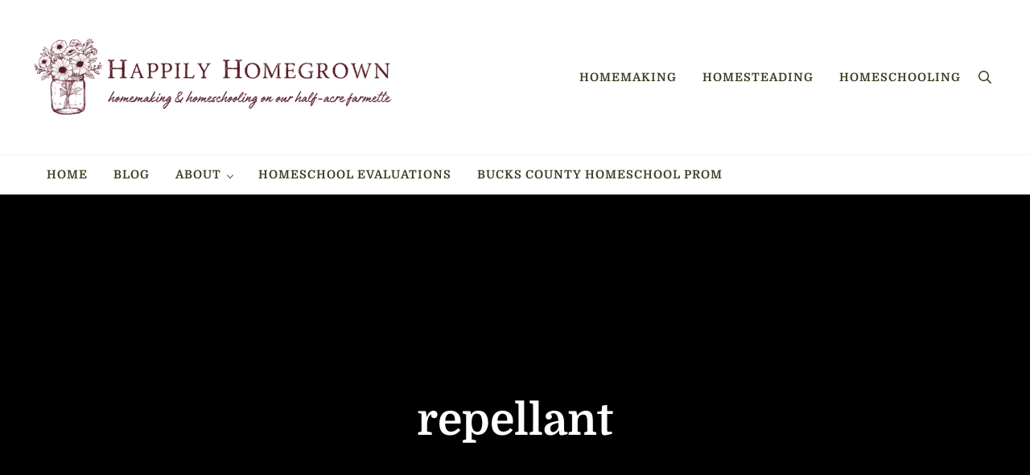

--- FILE ---
content_type: text/css
request_url: https://happilyhomegrown.com/wp-content/plugins/mai-engine/assets/css/themes/homestead.min.css?ver=2.37.0.72420250154
body_size: -155
content:
:root{--border-radius:0;--site-title-font-size:var(--font-size-lg);--button-font-weight:var(--body-font-weight-bold);--menu-font-weight:var(--body-font-weight-bold);--menu-text-transform:uppercase;--menu-letter-spacing:1px;--menu-font-size:var(--font-size-sm)}

--- FILE ---
content_type: text/css
request_url: https://happilyhomegrown.com/wp-content/themes/mai-homestead/style.css?ver=2.0.0.1420252027
body_size: -25
content:
/**
 * Theme Name:       Mai Homestead
 * Theme URI:        https://bizbudding.com/mai-theme/
 * Description:      Mai Homestead child theme for the Genesis Framework.
 * Author:           BizBudding
 * Author URI:       https://bizbudding.com/
 * Version:          2.0.0
 * Text Domain:      mai-homestead
 * Template:         genesis
 * Template Version: 3.4.0
 * License:          GPL-2.0-or-later
 * License URI:      http://www.gnu.org/licenses/gpl-2.0.html
 */
